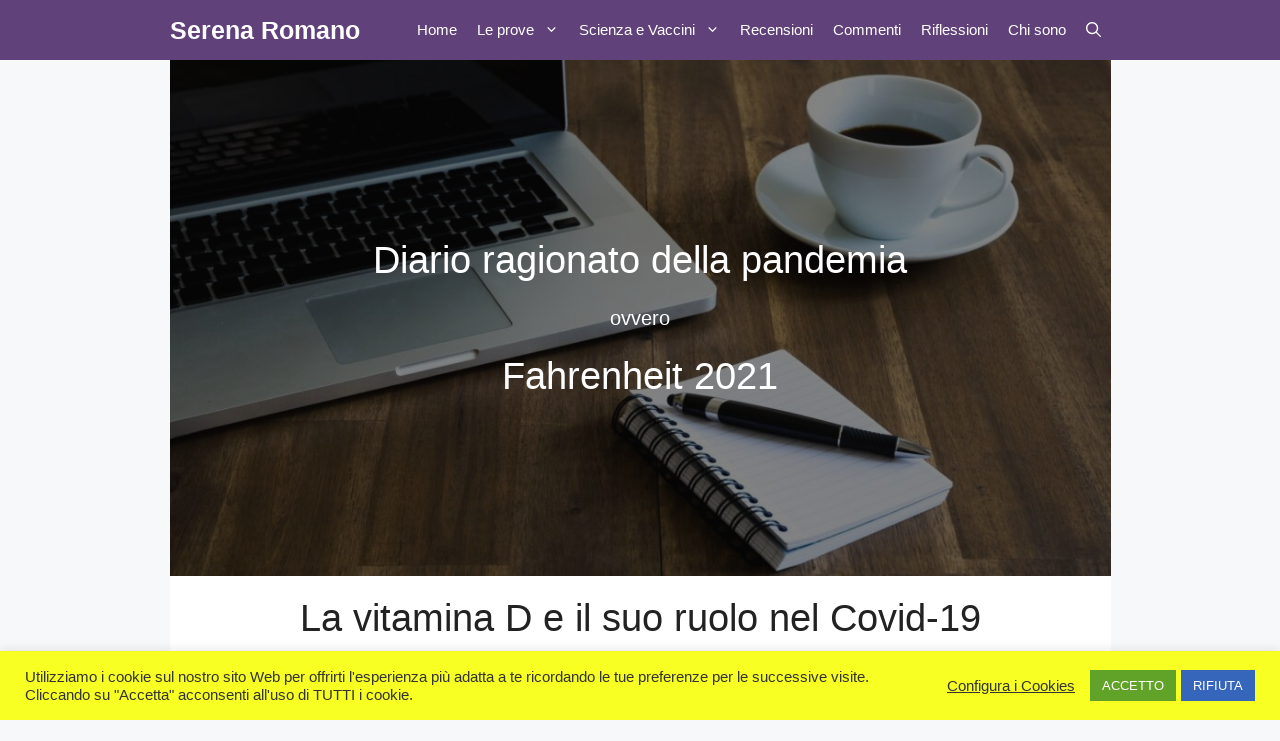

--- FILE ---
content_type: text/html; charset=UTF-8
request_url: https://www.libroserenaromano.it/prove/cure/la-vitamina-d-e-il-suo-ruolo-nel-covid-19-elenco/
body_size: 11838
content:
<!DOCTYPE html><html lang="it-IT"><head><meta charset="UTF-8"><meta name='robots' content='index, follow, max-image-preview:large, max-snippet:-1, max-video-preview:-1' /><meta name="viewport" content="width=device-width, initial-scale=1"><link rel="preload" href="https://www.libroserenaromano.it/wp-content/uploads/standard/computer-caffe-e-blococ-note-1280-400-1024x320-1.webp" as="image"><link rel="preload" href="https://www.libroserenaromano.it/wp-includes/js/jquery/jquery.min.js" as="script"><link media="all" href="https://www.libroserenaromano.it/wp-content/cache/autoptimize/css/autoptimize_d98ec7f03076375d7ceb4202cdcece92.css" rel="stylesheet"><title>La vitamina D e il suo ruolo nel Covid-19 Elenco - Serena Romano</title><link rel="canonical" href="https://www.libroserenaromano.it/prove/cure/la-vitamina-d-e-il-suo-ruolo-nel-covid-19-elenco/" /><meta property="og:locale" content="it_IT" /><meta property="og:type" content="article" /><meta property="og:title" content="La vitamina D e il suo ruolo nel Covid-19 Elenco - Serena Romano" /><meta property="og:description" content="La vitamina D e il suo ruolo nel Covid-19 Il meteo.it 14 dicembre &#8211; CORONAVIRUS e VITAMINA D, un nuovo STUDIO italiano ... Leggi tutto" /><meta property="og:url" content="https://www.libroserenaromano.it/prove/cure/la-vitamina-d-e-il-suo-ruolo-nel-covid-19-elenco/" /><meta property="og:site_name" content="Serena Romano" /><meta property="article:publisher" content="https://www.facebook.com/serena.romano.7902" /><meta property="article:modified_time" content="2021-04-16T18:29:37+00:00" /><meta property="og:image" content="https://www.libroserenaromano.it/wp-content/uploads/Facebook-copertina-con-testo-grande-4.jpg" /><meta property="og:image:width" content="1200" /><meta property="og:image:height" content="626" /><meta property="og:image:type" content="image/jpeg" /><meta name="twitter:card" content="summary_large_image" /><meta name="twitter:label1" content="Tempo di lettura stimato" /><meta name="twitter:data1" content="3 minuti" /> <script type="application/ld+json" class="yoast-schema-graph">{"@context":"https://schema.org","@graph":[{"@type":"WebPage","@id":"https://www.libroserenaromano.it/prove/cure/la-vitamina-d-e-il-suo-ruolo-nel-covid-19-elenco/","url":"https://www.libroserenaromano.it/prove/cure/la-vitamina-d-e-il-suo-ruolo-nel-covid-19-elenco/","name":"La vitamina D e il suo ruolo nel Covid-19 Elenco - Serena Romano","isPartOf":{"@id":"https://www.libroserenaromano.it/#website"},"datePublished":"2021-04-16T18:29:36+00:00","dateModified":"2021-04-16T18:29:37+00:00","breadcrumb":{"@id":"https://www.libroserenaromano.it/prove/cure/la-vitamina-d-e-il-suo-ruolo-nel-covid-19-elenco/#breadcrumb"},"inLanguage":"it-IT","potentialAction":[{"@type":"ReadAction","target":["https://www.libroserenaromano.it/prove/cure/la-vitamina-d-e-il-suo-ruolo-nel-covid-19-elenco/"]}]},{"@type":"BreadcrumbList","@id":"https://www.libroserenaromano.it/prove/cure/la-vitamina-d-e-il-suo-ruolo-nel-covid-19-elenco/#breadcrumb","itemListElement":[{"@type":"ListItem","position":1,"name":"Home","item":"https://www.libroserenaromano.it/"},{"@type":"ListItem","position":2,"name":"Le prove","item":"https://www.libroserenaromano.it/prove/"},{"@type":"ListItem","position":3,"name":"Cure","item":"https://www.libroserenaromano.it/prove/cure/"},{"@type":"ListItem","position":4,"name":"La vitamina D e il suo ruolo nel Covid-19 Elenco"}]},{"@type":"WebSite","@id":"https://www.libroserenaromano.it/#website","url":"https://www.libroserenaromano.it/","name":"Serena Romano","description":"Se errare è umano perseverare è contagioso.","publisher":{"@id":"https://www.libroserenaromano.it/#/schema/person/33b6cb8c7af2a5f3c5b0d9f5c2ad1e0b"},"potentialAction":[{"@type":"SearchAction","target":{"@type":"EntryPoint","urlTemplate":"https://www.libroserenaromano.it/?s={search_term_string}"},"query-input":{"@type":"PropertyValueSpecification","valueRequired":true,"valueName":"search_term_string"}}],"inLanguage":"it-IT"},{"@type":["Person","Organization"],"@id":"https://www.libroserenaromano.it/#/schema/person/33b6cb8c7af2a5f3c5b0d9f5c2ad1e0b","name":"Serena Romano","image":{"@type":"ImageObject","inLanguage":"it-IT","@id":"https://www.libroserenaromano.it/#/schema/person/image/","url":"https://www.libroserenaromano.it/wp-content/uploads/serena-nuova.jpeg","contentUrl":"https://www.libroserenaromano.it/wp-content/uploads/serena-nuova.jpeg","width":588,"height":556,"caption":"Serena Romano"},"logo":{"@id":"https://www.libroserenaromano.it/#/schema/person/image/"},"description":"Serena Romano è una Giornalista d'inchiesta nata a Napoli, dove si è laureata in Filosofia con una tesi sul rapporto tra Carmelo Bene e le avanguardie storiche del ‘900.","sameAs":["http://www.libroserenaromano.it","https://www.facebook.com/serena.romano.7902"]}]}</script> <link href='https://fonts.gstatic.com' crossorigin rel='preconnect' /><link href='https://fonts.googleapis.com' crossorigin rel='preconnect' /><link href='https://www.google-analytics.com' rel='preconnect' /><link rel="alternate" type="application/rss+xml" title="Serena Romano &raquo; Feed" href="https://www.libroserenaromano.it/feed/" /><link rel="alternate" type="application/rss+xml" title="Serena Romano &raquo; Feed dei commenti" href="https://www.libroserenaromano.it/comments/feed/" /><link rel="alternate" title="oEmbed (JSON)" type="application/json+oembed" href="https://www.libroserenaromano.it/wp-json/oembed/1.0/embed?url=https%3A%2F%2Fwww.libroserenaromano.it%2Fprove%2Fcure%2Fla-vitamina-d-e-il-suo-ruolo-nel-covid-19-elenco%2F" /><link rel="alternate" title="oEmbed (XML)" type="text/xml+oembed" href="https://www.libroserenaromano.it/wp-json/oembed/1.0/embed?url=https%3A%2F%2Fwww.libroserenaromano.it%2Fprove%2Fcure%2Fla-vitamina-d-e-il-suo-ruolo-nel-covid-19-elenco%2F&#038;format=xml" /><style id='generate-style-inline-css'>@media (max-width:768px){}
.is-right-sidebar{width:30%;}.is-left-sidebar{width:30%;}.site-content .content-area{width:100%;}@media (max-width: 768px){.main-navigation .menu-toggle,.sidebar-nav-mobile:not(#sticky-placeholder){display:block;}.main-navigation ul,.gen-sidebar-nav,.main-navigation:not(.slideout-navigation):not(.toggled) .main-nav > ul,.has-inline-mobile-toggle #site-navigation .inside-navigation > *:not(.navigation-search):not(.main-nav){display:none;}.nav-align-right .inside-navigation,.nav-align-center .inside-navigation{justify-content:space-between;}}
.dynamic-author-image-rounded{border-radius:100%;}.dynamic-featured-image, .dynamic-author-image{vertical-align:middle;}.one-container.blog .dynamic-content-template:not(:last-child), .one-container.archive .dynamic-content-template:not(:last-child){padding-bottom:0px;}.dynamic-entry-excerpt > p:last-child{margin-bottom:0px;}
.page-hero{background-color:rgba(10,10,10,0.51);background-image:url(https://www.libroserenaromano.it/wp-content/uploads/immagine-di-copertina-grande-1024x674-1.jpg);background-size:cover;background-image:linear-gradient(0deg, rgba(10,10,10,0.51),rgba(10,10,10,0.51)), url(https://www.libroserenaromano.it/wp-content/uploads/immagine-di-copertina-grande-1024x674-1.jpg);background-position:center center;background-repeat:no-repeat;color:#ffffff;padding-top:162px;padding-bottom:162px;text-align:center;}.page-hero h1, .page-hero h2, .page-hero h3, .page-hero h4, .page-hero h5, .page-hero h6{color:#ffffff;}.inside-page-hero > *:last-child{margin-bottom:0px;}.page-hero time.updated{display:none;}@media (max-width:768px){.page-hero{padding-top:6%;padding-right:10%;padding-bottom:6%;padding-left:10%;}}
/*# sourceURL=generate-style-inline-css */</style><link rel='stylesheet' id='generatepress-dynamic-css' href='https://www.libroserenaromano.it/wp-content/uploads/generatepress/style.min.css' media='all' /> <script src="https://www.libroserenaromano.it/wp-includes/js/jquery/jquery.min.js" id="jquery-core-js"></script> <script defer src="https://www.libroserenaromano.it/wp-includes/js/jquery/jquery-migrate.min.js" id="jquery-migrate-js"></script> <script defer id="cookie-law-info-js-extra" src="[data-uri]"></script> <script defer src="https://www.libroserenaromano.it/wp-content/cache/autoptimize/js/autoptimize_single_c5592a6fda4d0b779f56db2d5ddac010.js" id="cookie-law-info-js"></script> <link rel="https://api.w.org/" href="https://www.libroserenaromano.it/wp-json/" /><link rel="alternate" title="JSON" type="application/json" href="https://www.libroserenaromano.it/wp-json/wp/v2/pages/1357" /><link rel="EditURI" type="application/rsd+xml" title="RSD" href="https://www.libroserenaromano.it/xmlrpc.php?rsd" /><meta name="generator" content="WordPress 6.9" /><link rel='shortlink' href='https://www.libroserenaromano.it/?p=1357' /> <script defer src="[data-uri]"></script>  <script defer src="https://www.googletagmanager.com/gtag/js?id=UA-167972625-1"></script> <script defer src="[data-uri]"></script>  <script defer src="[data-uri]"></script> <noscript><img height="1" width="1" style="display:none"
src="https://www.facebook.com/tr?id=1412326695804097&ev=PageView&noscript=1"
/></noscript><link rel="icon" href="https://www.libroserenaromano.it/wp-content/uploads/cropped-libroserenaromano-icona-32x32.jpg" sizes="32x32" /><link rel="icon" href="https://www.libroserenaromano.it/wp-content/uploads/cropped-libroserenaromano-icona-192x192.jpg" sizes="192x192" /><link rel="apple-touch-icon" href="https://www.libroserenaromano.it/wp-content/uploads/cropped-libroserenaromano-icona-180x180.jpg" /><meta name="msapplication-TileImage" content="https://www.libroserenaromano.it/wp-content/uploads/cropped-libroserenaromano-icona-270x270.jpg" /></head><body class="wp-singular page-template-default page page-id-1357 page-child parent-pageid-956 wp-embed-responsive wp-theme-generatepress post-image-aligned-center sticky-menu-no-transition sticky-enabled desktop-sticky-menu no-sidebar nav-below-header one-container nav-search-enabled header-aligned-right dropdown-hover" itemtype="https://schema.org/WebPage" itemscope> <a class="screen-reader-text skip-link" href="#content" title="Vai al contenuto">Vai al contenuto</a><nav class="has-branding main-navigation nav-align-right has-menu-bar-items sub-menu-right" id="site-navigation" aria-label="Principale"  itemtype="https://schema.org/SiteNavigationElement" itemscope><div class="inside-navigation grid-container"><div class="navigation-branding"><p class="main-title" itemprop="headline"> <a href="https://www.libroserenaromano.it/" rel="home"> Serena Romano </a></p></div><form method="get" class="search-form navigation-search" action="https://www.libroserenaromano.it/"> <input type="search" class="search-field" value="" name="s" title="Cerca" /></form> <button class="menu-toggle" aria-controls="primary-menu" aria-expanded="false"> <span class="gp-icon icon-menu-bars"><svg viewBox="0 0 512 512" aria-hidden="true" xmlns="http://www.w3.org/2000/svg" width="1em" height="1em"><path d="M0 96c0-13.255 10.745-24 24-24h464c13.255 0 24 10.745 24 24s-10.745 24-24 24H24c-13.255 0-24-10.745-24-24zm0 160c0-13.255 10.745-24 24-24h464c13.255 0 24 10.745 24 24s-10.745 24-24 24H24c-13.255 0-24-10.745-24-24zm0 160c0-13.255 10.745-24 24-24h464c13.255 0 24 10.745 24 24s-10.745 24-24 24H24c-13.255 0-24-10.745-24-24z" /></svg><svg viewBox="0 0 512 512" aria-hidden="true" xmlns="http://www.w3.org/2000/svg" width="1em" height="1em"><path d="M71.029 71.029c9.373-9.372 24.569-9.372 33.942 0L256 222.059l151.029-151.03c9.373-9.372 24.569-9.372 33.942 0 9.372 9.373 9.372 24.569 0 33.942L289.941 256l151.03 151.029c9.372 9.373 9.372 24.569 0 33.942-9.373 9.372-24.569 9.372-33.942 0L256 289.941l-151.029 151.03c-9.373 9.372-24.569 9.372-33.942 0-9.372-9.373-9.372-24.569 0-33.942L222.059 256 71.029 104.971c-9.372-9.373-9.372-24.569 0-33.942z" /></svg></span><span class="screen-reader-text">Menu</span> </button><div id="primary-menu" class="main-nav"><ul id="menu-main" class=" menu sf-menu"><li id="menu-item-25" class="menu-item menu-item-type-post_type menu-item-object-page menu-item-home menu-item-25"><a href="https://www.libroserenaromano.it/">Home</a></li><li id="menu-item-517" class="menu-item menu-item-type-post_type menu-item-object-page current-page-ancestor menu-item-has-children menu-item-517"><a href="https://www.libroserenaromano.it/prove/">Le prove<span role="presentation" class="dropdown-menu-toggle"><span class="gp-icon icon-arrow"><svg viewBox="0 0 330 512" aria-hidden="true" xmlns="http://www.w3.org/2000/svg" width="1em" height="1em"><path d="M305.913 197.085c0 2.266-1.133 4.815-2.833 6.514L171.087 335.593c-1.7 1.7-4.249 2.832-6.515 2.832s-4.815-1.133-6.515-2.832L26.064 203.599c-1.7-1.7-2.832-4.248-2.832-6.514s1.132-4.816 2.832-6.515l14.162-14.163c1.7-1.699 3.966-2.832 6.515-2.832 2.266 0 4.815 1.133 6.515 2.832l111.316 111.317 111.316-111.317c1.7-1.699 4.249-2.832 6.515-2.832s4.815 1.133 6.515 2.832l14.162 14.163c1.7 1.7 2.833 4.249 2.833 6.515z" /></svg></span></span></a><ul class="sub-menu"><li id="menu-item-1023" class="menu-item menu-item-type-post_type menu-item-object-page current-page-ancestor menu-item-1023"><a href="https://www.libroserenaromano.it/prove/cure/">Cure</a></li><li id="menu-item-1022" class="menu-item menu-item-type-post_type menu-item-object-page menu-item-1022"><a href="https://www.libroserenaromano.it/prove/studi/">Studi</a></li><li id="menu-item-1021" class="menu-item menu-item-type-post_type menu-item-object-page menu-item-1021"><a href="https://www.libroserenaromano.it/prove/atti/">Atti legali</a></li><li id="menu-item-1020" class="menu-item menu-item-type-post_type menu-item-object-page menu-item-1020"><a href="https://www.libroserenaromano.it/prove/documenti/">Documenti</a></li></ul></li><li id="menu-item-2323" class="menu-item menu-item-type-custom menu-item-object-custom menu-item-has-children menu-item-2323"><a href="#">Scienza e Vaccini<span role="presentation" class="dropdown-menu-toggle"><span class="gp-icon icon-arrow"><svg viewBox="0 0 330 512" aria-hidden="true" xmlns="http://www.w3.org/2000/svg" width="1em" height="1em"><path d="M305.913 197.085c0 2.266-1.133 4.815-2.833 6.514L171.087 335.593c-1.7 1.7-4.249 2.832-6.515 2.832s-4.815-1.133-6.515-2.832L26.064 203.599c-1.7-1.7-2.832-4.248-2.832-6.514s1.132-4.816 2.832-6.515l14.162-14.163c1.7-1.699 3.966-2.832 6.515-2.832 2.266 0 4.815 1.133 6.515 2.832l111.316 111.317 111.316-111.317c1.7-1.699 4.249-2.832 6.515-2.832s4.815 1.133 6.515 2.832l14.162 14.163c1.7 1.7 2.833 4.249 2.833 6.515z" /></svg></span></span></a><ul class="sub-menu"><li id="menu-item-1934" class="menu-item menu-item-type-post_type menu-item-object-page menu-item-1934"><a href="https://www.libroserenaromano.it/prove/vaccini/">Vaccini</a></li><li id="menu-item-2209" class="menu-item menu-item-type-post_type menu-item-object-page menu-item-2209"><a href="https://www.libroserenaromano.it/prove/eventi-avversi/">Eventi avversi</a></li></ul></li><li id="menu-item-531" class="menu-item menu-item-type-post_type menu-item-object-page menu-item-531"><a href="https://www.libroserenaromano.it/recensioni/">Recensioni</a></li><li id="menu-item-530" class="menu-item menu-item-type-post_type menu-item-object-page menu-item-530"><a href="https://www.libroserenaromano.it/commenti/">Commenti</a></li><li id="menu-item-2329" class="menu-item menu-item-type-post_type menu-item-object-page menu-item-2329"><a href="https://www.libroserenaromano.it/riflessioni/">Riflessioni</a></li><li id="menu-item-61" class="menu-item menu-item-type-post_type menu-item-object-page menu-item-61"><a href="https://www.libroserenaromano.it/chi-sono/">Chi sono</a></li></ul></div><div class="menu-bar-items"><span class="menu-bar-item search-item"><a aria-label="Apri la barra di ricerca" href="#"><span class="gp-icon icon-search"><svg viewBox="0 0 512 512" aria-hidden="true" xmlns="http://www.w3.org/2000/svg" width="1em" height="1em"><path fill-rule="evenodd" clip-rule="evenodd" d="M208 48c-88.366 0-160 71.634-160 160s71.634 160 160 160 160-71.634 160-160S296.366 48 208 48zM0 208C0 93.125 93.125 0 208 0s208 93.125 208 208c0 48.741-16.765 93.566-44.843 129.024l133.826 134.018c9.366 9.379 9.355 24.575-.025 33.941-9.379 9.366-24.575 9.355-33.941-.025L337.238 370.987C301.747 399.167 256.839 416 208 416 93.125 416 0 322.875 0 208z" /></svg><svg viewBox="0 0 512 512" aria-hidden="true" xmlns="http://www.w3.org/2000/svg" width="1em" height="1em"><path d="M71.029 71.029c9.373-9.372 24.569-9.372 33.942 0L256 222.059l151.029-151.03c9.373-9.372 24.569-9.372 33.942 0 9.372 9.373 9.372 24.569 0 33.942L289.941 256l151.03 151.029c9.372 9.373 9.372 24.569 0 33.942-9.373 9.372-24.569 9.372-33.942 0L256 289.941l-151.029 151.03c-9.373 9.372-24.569 9.372-33.942 0-9.372-9.373-9.372-24.569 0-33.942L222.059 256 71.029 104.971c-9.372-9.373-9.372-24.569 0-33.942z" /></svg></span></a></span></div></div></nav><div class="page-hero grid-container grid-parent font-header"><div class="inside-page-hero grid-container grid-parent"> Diario ragionato della pandemia<p style="font-size:20px";>ovvero</p> Fahrenheit 2021</div></div><div class="site grid-container container hfeed" id="page"><div class="site-content" id="content"><div class="content-area" id="primary"><main class="site-main" id="main"><article id="post-1357" class="post-1357 page type-page status-publish" itemtype="https://schema.org/CreativeWork" itemscope><div class="inside-article"><div class="entry-content" itemprop="text"><h1 class="has-text-align-center wp-block-heading">La vitamina D e il suo ruolo nel Covid-19</h1><p><a href="https://www.ilmeteo.it/notizie/coronavirus-e-vitamina-d-un-nuovo-studio-italiano-conferma-che-esiste-un-legame-ecco-cosa-c-da-sapere-200840"><br></a><strong>Il meteo.it 14 dicembre &#8211; CORONAVIRUS e VITAMINA D, un nuovo STUDIO italiano CONFERMA che esiste un LEGAME, ecco cosa c&#8217;è da SAPERE</strong>. <a href="https://www.ilmeteo.it/notizie/coronavirus-e-vitamina-d-un-nuovo-studio-italiano-conferma-che-esiste-un-legame-ecco-cosa-c-da-sapere-200840" target="_blank" rel="noreferrer noopener">Vai all&#8217;articolo</a></p><p><a href="https://www.iene.mediaset.it/2020/news/vitamina-d-coronavirus_912821.shtml"><br></a><strong>Le iene 1 novembre 2020<br>La vitamina D aiuta a combattere il coronavirus? Cosa dicono gli studi</strong>. <a href="https://www.iene.mediaset.it/2020/news/vitamina-d-coronavirus_912821.shtml" target="_blank" rel="noreferrer noopener">Vai all&#8217;articolo</a><br><br><a href="https://www.luigitotaro.com/la-vitamina-c-e-antivirale-e-antitumorale/?fbclid=IwAR3Ur8IurnUuIwzZEcvEnzItDLMkL_FsN9HyCehj7Rw1_5BxoHCiCj8ulxY"><br></a><strong>Luigitotaro 17 novembre 2020- La Vitamina C è antivirale e antitumorale?</strong> <a href="https://www.luigitotaro.com/la-vitamina-c-e-antivirale-e-antitumorale/?fbclid=IwAR3Ur8IurnUuIwzZEcvEnzItDLMkL_FsN9HyCehj7Rw1_5BxoHCiCj8ulxY" target="_blank" rel="noreferrer noopener">Vai all&#8217;articolo</a></p><p><a href="https://www.ilfattoquotidiano.it/2020/11/22/come-mantenere-il-sistema-immunitario-sano-e-forte-lunico-strumento-per-ridurre-limpatto-del-covid-ma-non-solo/6012626/"><br></a><strong>Il fatto quotidiano 22 novembre 2020- Come mantenere il sistema immunitario sano e forte: l’unico strumento per ridurre l’impatto del Covid (ma non solo)</strong>. <a href="https://www.ilfattoquotidiano.it/2020/11/22/come-mantenere-il-sistema-immunitario-sano-e-forte-lunico-strumento-per-ridurre-limpatto-del-covid-ma-non-solo/6012626/" target="_blank" rel="noreferrer noopener">Vai all&#8217;articolo</a></p><p><strong>Napolitoday 24 novembre 2020 &#8211; Vitamina D e prevenzione del Covid-19, qual è la connessione: risponde l’esperto</strong>. <a href="https://amp.napolitoday.it/salute/vitamina-d-covid-19-utile-motivo.html" target="_blank" rel="noreferrer noopener">Vai all&#8217;articolo</a><br></p><p><strong>Le Iene 2 dicembre 2020 &#8211; Covid in Italia: “Bassi livelli di vitamina D possibile causa dell&#8217;alto numero di casi e morti” | VIDEO</strong>. <a href="https://www.iene.mediaset.it/2020/news/covid-vitamina-d-italia_945650.shtml" target="_blank" rel="noreferrer noopener">Vai all&#8217;articolo</a><br></p><p><strong>Il GIORNO Pavia 4 dicembre 2020 &#8211; Covid e vitamina D: come evitare le forme più gravi del virus</strong>. <a href="https://www.ilgiorno.it/pavia/cronaca/vitamina-d-covid-1.5780854" target="_blank" rel="noreferrer noopener">Vai all&#8217;articolo</a></p><p><strong>Il giorno 3 dicembre 2020 &#8211; &#8220;Nesso tra Covid e vitamina D&#8221;: eccezionale scoperta a Pavia</strong>. <a href="https://www.ilgiorno.it/pavia/cronaca/scoperta-covid-1.5774212" target="_blank" rel="noreferrer noopener">Vai all&#8217;articolo</a></p><p><a href="https://amp.forlitoday.it/benessere/alimentazione/vitamina-d-coronavirus-sistema-immunitario-cosa-mangiare.html"><br></a><strong>ForlìToday 4 dicembre 2020 &#8211; Un alleato contro il Coronavirus? Vitamina D, cos&#8217;è e come assumerne di più</strong>. <a href="https://amp.forlitoday.it/benessere/alimentazione/vitamina-d-coronavirus-sistema-immunitario-cosa-mangiare.html" target="_blank" rel="noreferrer noopener">Vai all&#8217;articolo</a></p><p><a href="https://www.iene.mediaset.it/2020/news/vitamina-d-coronavirus-ministero-giancarlo-isaia_950873.shtml"><br></a><strong>LE IENE 7 dicembre 2020  &#8211; “Vitamina D e coronavirus: guardate i dati!”. Il prof. Isaia replica al ministero | VIDEO</strong>. <a href="https://www.iene.mediaset.it/2020/news/vitamina-d-coronavirus-ministero-giancarlo-isaia_950873.shtml" target="_blank" rel="noreferrer noopener">Vai all&#8217;articolo</a></p><p><a href="https://www.giornaledibrescia.it/brescia-e-hinterland/il-comune-istituisca-un-bonus-per-chi-acquista-la-vitamina-d-1.3535572"><br></a><strong>Il Giornale di Brescia 18 dicembre &#8211; «Il Comune istituisca un bonus per chi acquista la vitamina D»</strong>. <a href="https://www.giornaledibrescia.it/brescia-e-hinterland/il-comune-istituisca-un-bonus-per-chi-acquista-la-vitamina-d-1.3535572" target="_blank" rel="noreferrer noopener">Vai all&#8217;articolo</a></p><p><strong>Greenme 21 DICEMBRE 2020 &#8211; “La vitamina D è efficace contro il Covid e andrebbe usata come prevenzione e terapia”. Intervista al Professor Giovanni Carlo Isaia</strong>. <a href="https://www.greenme.it/covid-19/vitamina-d-covid-19-intervista/" target="_blank" rel="noreferrer noopener">Vai all&#8217;articolo</a></p><p><br><strong>Boston Herald 4 gennaio 2021 &#8211;  Vitamin D can help reduce coronavirus risk by 54%: Boston University doctor &#8211; The sunshine vitamin is easy to find and relatively cheap</strong>. <a href="https://www.bostonherald.com/2020/09/17/vitamin-d-can-help-reduce-coronavirus-risk-by-54-boston-university-doctor/" target="_blank" rel="noreferrer noopener">Vai all&#8217;articolo</a></p><p><strong>Esquire 11 gennaio 2021- Ma davvero la vitamina D combatte il Covid-19? Nel Regno Unito si distribuiscono integratori ai soggetti fragili, il ministero della Salute italiano considera l&#8217;utilità una fake news. </strong><a href="https://www.esquire.com/it/lifestyle/tecnologia/a35175558/vitamina-d-covid-19/" target="_blank" rel="noreferrer noopener">Vai all&#8217;articolo</a>.</p><p><br><strong>Boston Herald 4 gennaio 2021 &#8211;  Vitamin D can help reduce coronavirus risk by 54%: Boston University doctor &#8211; The sunshine vitamin is easy to find and relatively cheap</strong>. <a href="https://www.bostonherald.com/2020/09/17/vitamin-d-can-help-reduce-coronavirus-risk-by-54-boston-university-doctor/" target="_blank" rel="noreferrer noopener">Vai all&#8217;articolo</a></p><p><a href="https://www.ansa.it/canale_saluteebenessere/notizie/medicina/2021/01/14/covid-sis-118-associare-vitamina-d-alla-terapia-a-primi-sintomi_ef8c4a94-7e37-4411-9f23-21202abac915.html"><strong><br></strong></a><strong>16 gennaio Covid: la società scientifica Sis 118, associare vitamina D alla terapia a primi sintomi</strong>. <a href="https://www.ansa.it/canale_saluteebenessere/notizie/medicina/2021/01/14/covid-sis-118-associare-vitamina-d-alla-terapia-a-primi-sintomi_ef8c4a94-7e37-4411-9f23-21202abac915.html" target="_blank" rel="noreferrer noopener">Vai all&#8217;articolo</a></p><p><a href="https://www.vesuviolive.it/ultime-notizie/373557-vitamina-d-covid-benefici/"><strong><br></strong></a><strong>19 gennaio Vitamina D, valida alleata contro il Covid-19: riduce mortalità e complicazioni</strong>. <a href="https://www.vesuviolive.it/ultime-notizie/373557-vitamina-d-covid-benefici/" target="_blank" rel="noreferrer noopener">Vai all&#8217;articolo</a></p><p><strong>Il gazzettino nordest 19 gennaio 2021 &#8211; Lo studio dell&#8217;Università di Padova: «La vitamina D combatte il Covid: diminuisce i decessi e i trasferimenti in terapia intensiva»</strong>. <a href="https://www.ilgazzettino.it/nordest/padova/covid_cura_vitamina_d_scoperta-5710586.html" target="_blank" rel="noreferrer noopener">Vai all&#8217;articolo</a></p><p><a href="https://www.ansa.it/canale_saluteebenessere/notizie/medicina/2021/01/14/covid-sis-118-associare-vitamina-d-alla-terapia-a-primi-sintomi_ef8c4a94-7e37-4411-9f23-21202abac915.html"><br></a><strong>ANSA 16 gennaio 2021 &#8211; Covid: la società scientifica Sis 118, associare vitamina D alla terapia a primi sintomi &#8216;La modulazione della risposta immunitaria della vitamina D contrasta la tempesta citochinica infiammatoria&#8221;, scrive la Società scientifica Sis 118</strong>. <a href="https://www.ansa.it/canale_saluteebenessere/notizie/medicina/2021/01/14/covid-sis-118-associare-vitamina-d-alla-terapia-a-primi-sintomi_ef8c4a94-7e37-4411-9f23-21202abac915.html" target="_blank" rel="noreferrer noopener">Vai all&#8217;articolo<br></a><a href="https://www.quotidiano.net/cronaca/vitamina-d-covid-1.6161310"><br></a><strong>22 marzo Vitamina D e Covid, l&#8217;Iss: &#8220;Con livello basso rischio aggravamento&#8221;</strong>. <a href="https://www.quotidiano.net/cronaca/vitamina-d-covid-1.6161310" target="_blank" rel="noreferrer noopener">Vai all&#8217;articolo</a></p><p><a href="https://www.greenme.it/covid-19/irlanda-rapporto-vitamina-d-covid/"><strong><br></strong></a><strong>8 aprile 2021 &#8211; Ogni adulto in Irlanda dovrebbe assumere integratori di vitamina D, lo raccomanda il Parlamento</strong>. <a href="https://www.greenme.it/covid-19/irlanda-rapporto-vitamina-d-covid/" target="_blank" rel="noreferrer noopener">Vai all&#8217;articolo</a></p></div><hr></div></article><div style="height:40px" aria-hidden="true" class="wp-block-spacer"></div><hr class="wp-block-separator has-text-color has-background has-vivid-purple-background-color has-vivid-purple-color is-style-wide"/><p></p><div class="gb-button-wrapper gb-button-wrapper-ca4883e3"> <a class="gb-button gb-button-63e470d3 button-download" href="https://www.libroserenaromano.it/come-leggere-il-libro/"><span class="gb-icon"><svg aria-hidden="true" role="img" height="1em" width="1em" viewBox="0 0 448 512" xmlns="http://www.w3.org/2000/svg"><path fill="currentColor" d="M448 360V24c0-13.3-10.7-24-24-24H96C43 0 0 43 0 96v320c0 53 43 96 96 96h328c13.3 0 24-10.7 24-24v-16c0-7.5-3.5-14.3-8.9-18.7-4.2-15.4-4.2-59.3 0-74.7 5.4-4.3 8.9-11.1 8.9-18.6zM128 134c0-3.3 2.7-6 6-6h212c3.3 0 6 2.7 6 6v20c0 3.3-2.7 6-6 6H134c-3.3 0-6-2.7-6-6v-20zm0 64c0-3.3 2.7-6 6-6h212c3.3 0 6 2.7 6 6v20c0 3.3-2.7 6-6 6H134c-3.3 0-6-2.7-6-6v-20zm253.4 250H96c-17.7 0-32-14.3-32-32 0-17.6 14.4-32 32-32h285.4c-1.9 17.1-1.9 46.9 0 64z"></path></svg></span><span class="gb-button-text">Scopri come scaricare gratis il libro <br>o comprare la versione cartacea</span></a></div></main></div></div></div><div class="site-footer"><footer class="site-info" aria-label="Sito"  itemtype="https://schema.org/WPFooter" itemscope><div class="inside-site-info grid-container"><div class="copyright-bar"> Libro di Serena Romano, © Tutti i diritti riservati</div></div></footer></div> <script type="speculationrules">{"prefetch":[{"source":"document","where":{"and":[{"href_matches":"/*"},{"not":{"href_matches":["/wp-*.php","/wp-admin/*","/wp-content/uploads/*","/wp-content/*","/wp-content/plugins/*","/wp-content/themes/generatepress/*","/*\\?(.+)"]}},{"not":{"selector_matches":"a[rel~=\"nofollow\"]"}},{"not":{"selector_matches":".no-prefetch, .no-prefetch a"}}]},"eagerness":"conservative"}]}</script> <div id="cookie-law-info-bar" data-nosnippet="true"><span><div class="cli-bar-container cli-style-v2"><div class="cli-bar-message"> Utilizziamo i cookie sul nostro sito Web per offrirti l'esperienza più adatta a te ricordando le tue preferenze per le successive visite. Cliccando su "Accetta" acconsenti all'uso di TUTTI i cookie.</div><div class="cli-bar-btn_container"><a role='button' class="cli_settings_button" style="margin:0px 10px 0px 5px">Configura i Cookies</a><a role='button' data-cli_action="accept" id="cookie_action_close_header" class="medium cli-plugin-button cli-plugin-main-button cookie_action_close_header cli_action_button wt-cli-accept-btn">ACCETTO</a> <a role='button' id="cookie_action_close_header_reject" class="medium cli-plugin-button cli-plugin-main-button cookie_action_close_header_reject cli_action_button wt-cli-reject-btn" data-cli_action="reject">RIFIUTA</a></div></div></span></div><div id="cookie-law-info-again" data-nosnippet="true"><span id="cookie_hdr_showagain">Manage consent</span></div><div class="cli-modal" data-nosnippet="true" id="cliSettingsPopup" tabindex="-1" role="dialog" aria-labelledby="cliSettingsPopup" aria-hidden="true"><div class="cli-modal-dialog" role="document"><div class="cli-modal-content cli-bar-popup"> <button type="button" class="cli-modal-close" id="cliModalClose"> <svg class="" viewBox="0 0 24 24"><path d="M19 6.41l-1.41-1.41-5.59 5.59-5.59-5.59-1.41 1.41 5.59 5.59-5.59 5.59 1.41 1.41 5.59-5.59 5.59 5.59 1.41-1.41-5.59-5.59z"></path><path d="M0 0h24v24h-24z" fill="none"></path></svg> <span class="wt-cli-sr-only">Chiudi</span> </button><div class="cli-modal-body"><div class="cli-container-fluid cli-tab-container"><div class="cli-row"><div class="cli-col-12 cli-align-items-stretch cli-px-0"><div class="cli-privacy-overview"><h4>Privacy Overview</h4><div class="cli-privacy-content"><div class="cli-privacy-content-text">Questo sito Web utilizza i cookie per migliorare la tua esperienza durante la navigazione nel sito Web. Di questi, i cookie classificati come necessari vengono memorizzati nel browser in quanto sono essenziali per il funzionamento delle funzionalità di base del sito Web. Utilizziamo anche cookie di terze parti che ci aiutano ad analizzare e capire come utilizzi questo sito web. Questi cookie verranno memorizzati nel tuo browser solo con il tuo consenso. Hai anche la possibilità di disattivare questi cookie. Ma la disattivazione di alcuni di questi cookie potrebbe influire sulla tua esperienza di navigazione.</div></div> <a class="cli-privacy-readmore" aria-label="Mostra altro" role="button" data-readmore-text="Mostra altro" data-readless-text="Mostra meno"></a></div></div><div class="cli-col-12 cli-align-items-stretch cli-px-0 cli-tab-section-container"><div class="cli-tab-section"><div class="cli-tab-header"> <a role="button" tabindex="0" class="cli-nav-link cli-settings-mobile" data-target="necessary" data-toggle="cli-toggle-tab"> Necessario </a><div class="wt-cli-necessary-checkbox"> <input type="checkbox" class="cli-user-preference-checkbox"  id="wt-cli-checkbox-necessary" data-id="checkbox-necessary" checked="checked"  /> <label class="form-check-label" for="wt-cli-checkbox-necessary">Necessario</label></div> <span class="cli-necessary-caption">Sempre abilitato</span></div><div class="cli-tab-content"><div class="cli-tab-pane cli-fade" data-id="necessary"><div class="wt-cli-cookie-description"> I cookie necessari sono assolutamente essenziali per il corretto funzionamento del sito web. Questa categoria include solo i cookie che garantiscono funzionalità di base e caratteristiche di sicurezza del sito web. Questi cookie non memorizzano alcuna informazione personale.</div></div></div></div><div class="cli-tab-section"><div class="cli-tab-header"> <a role="button" tabindex="0" class="cli-nav-link cli-settings-mobile" data-target="non-necessary" data-toggle="cli-toggle-tab"> Non necessario </a><div class="cli-switch"> <input type="checkbox" id="wt-cli-checkbox-non-necessary" class="cli-user-preference-checkbox"  data-id="checkbox-non-necessary" /> <label for="wt-cli-checkbox-non-necessary" class="cli-slider" data-cli-enable="Abilitato" data-cli-disable="Disabilitato"><span class="wt-cli-sr-only">Non necessario</span></label></div></div><div class="cli-tab-content"><div class="cli-tab-pane cli-fade" data-id="non-necessary"><div class="wt-cli-cookie-description"> Qualsiasi cookie che potrebbe non essere particolarmente necessario per il funzionamento del sito Web e viene utilizzato specificamente per raccogliere dati personali dell\'utente tramite analisi, pubblicità, altri contenuti incorporati sono definiti come cookie non necessari. È obbligatorio ottenere il consenso dell\'utente prima di eseguire questi cookie sul tuo sito web.</div></div></div></div></div></div></div></div><div class="cli-modal-footer"><div class="wt-cli-element cli-container-fluid cli-tab-container"><div class="cli-row"><div class="cli-col-12 cli-align-items-stretch cli-px-0"><div class="cli-tab-footer wt-cli-privacy-overview-actions"> <a id="wt-cli-privacy-save-btn" role="button" tabindex="0" data-cli-action="accept" class="wt-cli-privacy-btn cli_setting_save_button wt-cli-privacy-accept-btn cli-btn">ACCETTA E SALVA</a></div></div></div></div></div></div></div></div><div class="cli-modal-backdrop cli-fade cli-settings-overlay"></div><div class="cli-modal-backdrop cli-fade cli-popupbar-overlay"></div> <script defer id="generate-a11y" src="[data-uri]"></script> <script defer src="https://www.libroserenaromano.it/wp-content/plugins/gp-premium/menu-plus/functions/js/sticky.min.js" id="generate-sticky-js"></script> <script defer id="generate-menu-js-before" src="[data-uri]"></script> <script defer src="https://www.libroserenaromano.it/wp-content/themes/generatepress/assets/js/menu.min.js" id="generate-menu-js"></script> <script defer id="generate-navigation-search-js-before" src="[data-uri]"></script> <script defer src="https://www.libroserenaromano.it/wp-content/themes/generatepress/assets/js/navigation-search.min.js" id="generate-navigation-search-js"></script> <script defer id="smush-lazy-load-js-before" src="[data-uri]"></script> <script defer src="https://www.libroserenaromano.it/wp-content/plugins/wp-smushit/app/assets/js/smush-lazy-load.min.js" id="smush-lazy-load-js"></script> </body></html>